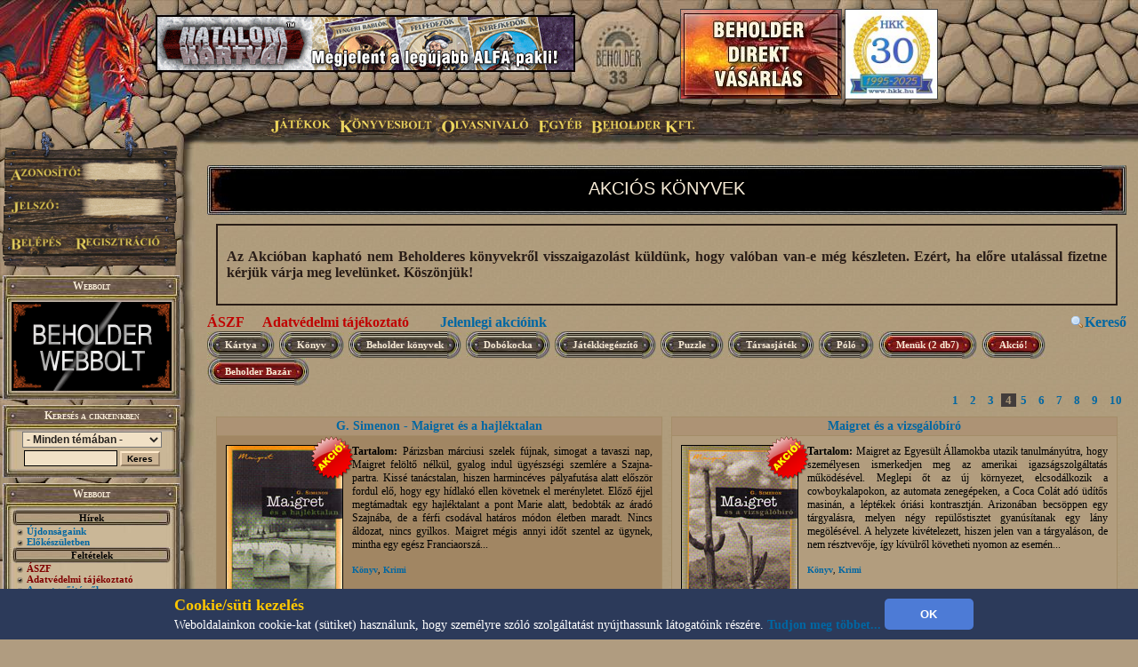

--- FILE ---
content_type: text/html; charset=UTF-8
request_url: https://www.beholder.hu/?m=bolt&in=webshop.php&kiado=&kiado=&akcios=1&page=4&page=3
body_size: 15162
content:
<HTML><HEAD><TITLE>Akciós könyvek - Beholder Webbolt</TITLE><meta property="og:url" content="http://beholder.hu/" /><meta property="og:title" content="Akciós könyvek - Beholder Webbolt" /><meta property="og:description" content="" /><meta property="og:image" content="http://beholder.hu/pic/hkk/hkk_.jpg" /><META NAME="Keywords" LANG="hu" CONTENT="könyv, szórakozás, kultúra, film, mozi, játék, számítógép, stratégia, gyűjtemény, kártya, hobbi, fantasy, sci-fi, akció, puzzle, póker, álomfogó, sárkány, pénz, fórum, galéria, képeslap, webbolt"><LINK REL=StyleSheet HREF="beholder.css?6" TYPE="text/css"><LINK REL=StyleSheet HREF="table.css" TYPE="text/css"><LINK REL=StyleSheet HREF="menu.css" TYPE="text/css"><LINK REL=StyleSheet HREF="ujmenu_style.css" TYPE="text/css"><LINK REL=StyleSheet HREF="sarkany.css" TYPE="text/css"><LINK REL="SHORTCUT ICON" HREF="favicon.ico"><SCRIPT language='JavaScript' SRC='javascript/jquery-1.9.1.min.js'></SCRIPT><SCRIPT language='JavaScript' SRC='javascript/jquery-ui-1.10.0.custom.min.js'></SCRIPT><SCRIPT language='JavaScript' SRC='javascript/jquery-cookie.js'></SCRIPT><SCRIPT language='JavaScript' SRC='beholder.js?1295804361'></SCRIPT><SCRIPT language='JavaScript' SRC='table.js?1295804361'></SCRIPT><SCRIPT language='JavaScript' SRC='javascript/beholder2.js?1295804361'></SCRIPT><SCRIPT language='JavaScript' SRC='javascript/hkk_statisztikak.js'></SCRIPT><SCRIPT language='JavaScript' SRC='javascript/ujmenu.js?1295804361'></SCRIPT><SCRIPT language='JavaScript' SRC='javascript/support.js?1295804361'></SCRIPT><link rel="stylesheet" href="javascript/ui-lightness/jquery-ui-1.10.0.custom.min.css"><link rel="stylesheet" href="javascript/ui-lightness/jquery-ui-sajat.css?1295804361"><script src="javascript/pdfobject.js?1295804361" type="text/javascript"></script><script src="javascript/pdfparams.js?1295804361" type="text/javascript"></script><MAP NAME='logomap'><AREA HREF='?s=1' ALT='Vissza a Főoldalra' onMouseOver="changeimage('logo','pic/main/logobeholderon33.jpg');" onMouseOut="changeimage('logo','pic/main/logobeholderoff33.jpg');" shape=poly coords="10,22,28,11,46,15,66,8,90,29,90,67,82,76,74,94,55,102,35,103,18,94,14,77,7,66,3,48"></MAP>
<!-- Google tag (gtag.js) -->
<script async src="https://www.googletagmanager.com/gtag/js?id=G-L15VBKD7TE"></script>
<script>
  window.dataLayer = window.dataLayer || [];
  function gtag(){dataLayer.push(arguments);}
  gtag("js", new Date());

  gtag("config", "G-L15VBKD7TE");
</script></HEAD><script>
$(document).ready(function(){
	if($("#cookie_banner").length && document.cookie.indexOf("accepted_cookie") == -1) {
		$("#cookie_banner").css({'display':'block'});
	}
});
function accept_cookie(){
	var d = new Date();
	d.setTime(d.getTime() + (3600*24*365*1000));
	document.cookie = "accepted_cookie=1;expires="+d.toUTCString();
	document.getElementById('cookie_banner').style.display = 'none';
}
</script>
<style>
	#cookie_banner{
		background: #2c3a5a none repeat scroll 0 0;
		bottom: 0;
		color: white;
		font-size: 13px;
		font-weight: 400;
		line-height: normal;
		max-height: 70px;
		padding: 5px;
		position: fixed;
		width: 100%;
		z-index: 9999;
		display:none;
	}
	#cookie_banner .cookie_header{
		color: #ffc700;
		font-size: 18px;
		font-weight: bold;
	}
	#cookie_banner .cookie_text{
		color: white;
	}
	#cookie_banner .cookie_button{
		background-color: #4d7bd6;
		border: 0 none;
		border-radius: 5px;
		color: white;
		font-weight: bold;
		height: 35px;
		margin: 0;
		width: 100px;
	}
</style>
<div id='cookie_banner'><center><table><tr><td class='cookie_header'>Cookie/süti kezelés</td><td rowspan='2'><button onclick='accept_cookie();' class='cookie_button'>OK</button></td></tr><tr><td class='cookie_text'>Weboldalainkon cookie-kat (sütiket) használunk, hogy személyre szóló szolgáltatást nyújthassunk látogatóink részére. <a href='http://beholder.hu/?cikk=22663'>Tudjon meg többet...</a></td></tr></table></center></div><BODY MARGINWIDTH=0 MARGINHEIGHT=0 TOPMARGIN=0 LEFTMARGIN=0><a href='https://webbolt.hkk.hu/webbolt_beholderDirektVasarlas' style='position:absolute;top:10px;left:765px;'><img src='pic/bannerkepek/bdv.jpg' style='border:1px solid #444;'/></a><a href='http://hkk.hu' style='position:absolute;top:10px;left:950px;'><img src='pic/hkk/banner/30eves-koszoru.jpg' style='height:100px;border:1px solid #444;'/></a><TABLE BORDER=0 WIDTH=100% CELLPADDING=0 CELLSPACING=0><TR><TD><table border=0 width=100% cellpadding=0 cellspacing=0><tr><td class=felsobal><img src=pic/main/blank.gif style="left:0px; top:0px; width:1px; height:1px;"></td><td class=felsologo><img id="logo" src=pic/main/logobeholderoff33.jpg border=0 USEMAP="#logomap"></td><td class=felsoism>&nbsp;</td></tr></table></td></tr><tr><td><div id=fomenu style="z-index:100">
	<ul id=hor>
		<li class=fmli id=jatekok>
			Játékok
			<ul class=vert id=jatekok_ul>
				<li class=amli id=jatekok-tulelokfoldje style='margin-top:1px;'><a href='?m=tf'>Túlélők Földje</a></li>
				<li class=amli id=jatekok-argumcity><a href='http://argumcity.beholder.hu'>Argum City</a></li>
				<li class=amli id=jatekok-osokvarosa><a href='?m=ov'>Ősök Városa</a></li>
				<li class=amli id=jatekok-vegzetur><a target="_blank" href='http://www.vegzetur.hu'>Végzetúr</a></li>
				<li class=amli id=jatekok-magiamesterei><a target="_blank" href='http://www.magiamesterei.hu'>A Mágia Mesterei</a></li>
				<li class=amli id=jatekok-kalandokfoldje><a href='http://www.kalandokfoldje.hu'>Kalandok Földje</a></li>
				<li class=amli id=jatekok-sarkanyolo><a href='?m=sarkany&in=sarkany.php'>Sárkányölő</a></li>
				<li class=amli id=jatekok-hatalomkartyai><a href='https://www.hkk.hu/hirek/hkk'>Hatalom Kártyái Kártyajáték</a></li>
				<li class=amli id=jatekok-alomfogo><a href='?m=alomfogo'>Álomfogó Kártyajáték</a></li>
				<li class=amli id=jatekok-kaoszgalaktika><a href='?m=kgk'>Káosz Galaktika Kártyajáték</a></li>
				<li class=amli id=jatekok-puzzle><a href='?m=puzzle&in=puzzle.php'>Puzzle</a></li>
			</ul>
		</li>
		<li class=fmli id=konyvesbolt>
			Könyvesbolt
			<ul class=vert id=konyvesbolt_ul>
				<li class=amli id=konyvesbolt-ujdonsagok><a href='https://webbolt.hkk.hu/webbolt'>Újdonságok</a></li>
				<li class=amli id=konyvesbolt-akciok></li>
				<li class=amli id=konyvesbolt-beholderkonyvek><a href='https://webbolt.hkk.hu/webbolt/beholder_konyvek'>Beholder könyvek</a></li>
				<li class=amli id=konyvesbolt-kartyak><a href='https://webbolt.hkk.hu/webbolt/kartyak'>Kártyák</a></li>
				<li class=amli id=konyvesbolt-magazinok><a href='https://webbolt.hkk.hu/cimkek/magazin'>Magazinok</a></li>
				<li class=amli id=konyvesbolt-jatekkiegeszitok><a href='https://webbolt.hkk.hu/webbolt/jatekkiegeszitok'>Játék-Kiegészítők</a></li>
				<li class=amli id=konyvesbolt-pcjatekok style='margin-bottom:5px;'></li>
			</ul>
		</li>
		<li class=fmli id=olvasnivalo>
			Olvasnivaló
			<ul class=vert id=olvasnivalo_ul>
				<li class=amli id=olvasnivalo-konyvreszletek><a href='?m=bolt&in=cikk.php&category=all&tipus=5'>Könyvrészletek</a></li>
				<li class=amli id=olvasnivalo-alanorikronika><a href='?m=ak'>Alanori Krónika</a></li>
				<li class=amli id=olvasnivalo-shadowrun><a href='?m=sr'>Shadowrun</a></li>
				<li class=amli id=olvasnivalo-battletech><a href='?m=bt'>Battletech</a></li>
				<li class=amli id=olvasnivalo-novellak><a href='?in=cikk.php&category=all&tipus=1'>Novellák</a></li>
				<li class=amli id=olvasnivalo-iroink><a href='?m=bolt&cikk=4467'>Íróink</a></li>
				<li class=amli id=olvasnivalo-sorozataink style='margin-bottom:5px;'><a href='?m=bolt&cikk=4468'>Sorozataink</a></li>
			</ul>
		</li>
		<li class=fmli id=egyeb>
			Egyéb
			<ul class=vert id=egyeb_ul>
				<li class=amli id=egyeb-forum><a href='?in=forum.php'>Fórum</a></li>
				<li class=amli id=egyeb-galeria><a href='?in=galeria.php'>Galéria</a></li>
				<li class=amli id=egyeb-letoltes><a href='?in=letoltes.php'>Letöltés</a></li>
				<li class=amli id=egyeb-beallitasok><a href='?in=beallitasok.php'>Beállítások</a></li>
				<li class=amli id=egyeb-szamlainformaciok style='margin-bottom:5px;'><a href='?in=szlainf.php'>Számlainformációk</a></li>
			</ul>
		</li>
		<li class=fmli id=beholder>
			Beholder Kft.
			<ul class=vert id=beholder_ul>
				<li class=amli id=beholder-acegrol><a href='?cikk=26'>A Cégről</a></li>
				<li class=amli id=beholder-elerhetosegeink><a href='?cikk=28'>Elérhetőségeink</a></li>
				<li class=amli id=beholder-partnereink><a href='?cikk=29'>Partnereink</a></li>
				<li class=amli id=beholder-honlapunkrol style='margin-bottom:5px;'><a href='?cikk=4477'>Honlapunkról</a></li>
			</ul>
		</li>
	</ul>
</div><script>MenuInit();</script><table border=0 width=100% cellpadding=0 cellspacing=0><tr><TD CLASS=bal><TABLE BORDER=0 WIDTH=100% HEIGHT=100% CELLPADDING=0 CELLSPACING=0><TR><TD CLASS=balfelso><IMG SRC='pic/main/blank.gif' WIDTH=220 HEIGHT=1><DIV STYLE="position:absolute; left:0; top:145; width:210; height:160; z-index:10;">
  <IMG SRC="pic/main/login.png">
  <form method=post>
  <input type=hidden name=login value=login>
  <input type=text width=100 class=user name=SZLA><br>
  <input type=password width=100 class=pass name=PSW>
  <input type=image src="pic/main/blank.gif" name=loginbutton id=loginu style="position:absolute; left:11px; top:120px; width:60px;  height:18px;" onmouseover="changeimage('loginu','pic/main/belepes-on.jpg')" onmouseout="changeimage('loginu','pic/main/blank.gif')">
  </form>
  <A HREF='?m=bolt&in=regisztracio.php'>
  <IMG SRC='pic/main/blank.gif' NAME=regbutton ID=loginp STYLE="position:absolute; left:85px; top:120px; width:98px;  height:18px;" ONMOUSEOVER="changeimage('loginp','pic/main/regisztracio-on.jpg')" ONMOUSEOUT="changeimage('loginp','pic/main/blank.gif')" BORDER=0>
  </A></td></tr><TR><TD CLASS=balkozep ALIGN=LEFT><TABLE BORDER=0 WIDTH=200 HEIGHT=100% CELLPADDING=0 CELLSPACING=0><TR><TD><SCRIPT>tableheadvastag3("Webbolt");</SCRIPT><a href='https://webbolt.hkk.hu'><img src='pic/bannerkepek/webbolt-banner-180x100.gif'></a><SCRIPT>tableendvekony2();</SCRIPT></TD></TR><FORM ACTION='?' METHOD=GET><INPUT TYPE=HIDDEN NAME=m VALUE='bolt'><INPUT TYPE=HIDDEN NAME=in VALUE='kereses.php'><TR><TD><SCRIPT>tableheadvastag2('Keresés a cikkeinkben');</SCRIPT><CENTER><SELECT NAME=k_kategoria><OPTION VALUE='0'>- Minden témában -</OPTION><OPTION VALUE='1'>Túlélők Földje</OPTION><OPTION VALUE='2'>Hatalom Kártyái</OPTION><OPTION VALUE='3'>Ősök Városa</OPTION><OPTION VALUE='4'>Könyv</OPTION><OPTION VALUE='5'>Earthdawn</OPTION><OPTION VALUE='6'>Kalandok Földje</OPTION><OPTION VALUE='8'>Alanori Krónika</OPTION><OPTION VALUE='9'>Káosz Galaktika Kártya</OPTION><OPTION VALUE='11'>Shadowrun</OPTION><OPTION VALUE='12'>Battletech</OPTION><OPTION VALUE='14'>Sárkányölő</OPTION><OPTION VALUE='15'>Sárkányölő</OPTION><OPTION VALUE='16'>Puzzle</OPTION><OPTION VALUE='17'>Álomfogó Kártyajáték</OPTION><OPTION VALUE='18'>Argum City</OPTION><OPTION VALUE='19'>Legendák Viadala</OPTION></SELECT><P STYLE='MARGIN-TOP: 3px; MARGIN-BOTTOM: 3px;'><INPUT TYPE=TEXT SIZE=13 NAME=k_szoveg VALUE="" CLASS=text2>
<INPUT TYPE=SUBMIT CLASS=button VALUE="Keres">
</CENTER><SCRIPT>tableendvekony2();</SCRIPT></TD></TR></FORM><TR><TD><SCRIPT>tableheadvastag2('Webbolt');</SCRIPT><SCRIPT>tablecim('Hírek')</SCRIPT><SCRIPT>li(9)</SCRIPT> <A HREF="?m=bolt">Újdonságaink</A><BR><SCRIPT>li(9)</SCRIPT> <A HREF="?m=bolt&in=katalogus.php&allapot=1">Előkészületben</A><BR><SCRIPT>tablecim('Feltételek')</SCRIPT><SCRIPT>li(9)</SCRIPT> <A HREF="?m=bolt&in=bwaszf.php"><span style='color:#800000'>ÁSZF</span></A><BR><SCRIPT>li(9)</SCRIPT> <A HREF="?m=bolt&in=bwadatvedelem.php"><span style='color:#800000'>Adatvédelmi tájékoztató</span></A><BR><SCRIPT>li(9)</SCRIPT> <A HREF="?m=bolt&cikk=240">A pontgyűjtésről</A><BR><SCRIPT>li(9)</SCRIPT> <A HREF="?m=bolt&cikk=241"><span style='color:#800000'>Akciók</span></A><BR><SCRIPT>tablecim('Termékeink')</SCRIPT><SCRIPT>li(9)</SCRIPT> <A HREF="?m=bolt&in=webshop.php&kiado=1&cimke=konyv">Beholder könyvek</A> <A HREF='?m=bolt&in=termek.php&kiado=1&allapot=2&termek_tipus=1'>(Lista)</A><BR><SCRIPT>li(9)</SCRIPT> <A HREF="?m=bolt&in=webshop.php&kiado=-1">Más kiadók könyvei</A> <A HREF='?m=bolt&in=termek.php&kiado=-1&allapot=2&termek_tipus=1'>(Lista)</A><BR><SCRIPT>li(9)</SCRIPT> <A HREF="?m=bolt&in=webshop.php&cimke=kartya">Kártyacsomagok</A> <A HREF='?m=bolt&in=termek.php&allapot=2&termek_tipus=3'>(Lista)</A><BR><SCRIPT>li(9)</SCRIPT> <A HREF="?m=bolt&in=webshop.php&cimke=magazin">Magazinok</A> <A HREF='?m=bolt&in=termek.php&allapot=2&termek_tipus=2'>(Lista)</A><BR><SCRIPT>li(9)</SCRIPT> <A HREF="?m=bolt&in=webshop.php&cimke=jatekkiegeszito">Játék-kiegészítők</A> <A HREF='?m=bolt&in=termek.php&allapot=2&termek_tipus=4'>(Lista)</A><BR><SCRIPT>li(9)</SCRIPT> <A HREF="?m=bolt&in=webshop.php&cimke=puzzle">Puzzle játékok</A> <A HREF='?m=bolt&in=termek.php&allapot=2&termek_tipus=6'>(Lista)</A><BR><SCRIPT>li(9)</SCRIPT> <A HREF="?m=bolt&in=webshop.php&cimke=pc_jatek">PC játékok</A> <A HREF='?m=bolt&in=termek.php&allapot=2&termek_tipus=7'>(Lista)</A><BR><SCRIPT>li(9)</SCRIPT> <A HREF="?m=bolt&in=webshop.php&cimke=tarsasjatek">Társasjátékok</A> <A HREF='?m=bolt&in=termek.php&allapot=2&termek_tipus=8'>(Lista)</A><BR><SCRIPT>li(9)</SCRIPT> <A HREF="?m=bolt&in=webshop.php&cimke=dobokocka">Dobókockák</A> <A HREF='?m=bolt&in=termek.php&allapot=2&termek_tipus=9'>(Lista)</A><BR><SCRIPT>li(9)</SCRIPT> <A HREF="?m=bolt&in=bolt_kereses.php">Keresés a termékek közt</A><BR><SCRIPT>tablecim('Egyéb információk')</SCRIPT><SCRIPT>li(9)</SCRIPT> <A HREF="http://www.beholder.hu/chat.php?m=bolt" TARGET=new1768937722>Chat, üzen&otilde;fal</A><BR><SCRIPT>li(9)</SCRIPT> <A HREF="?m=bolt&cikk=4467">&Iacute;róink</A><BR><SCRIPT>li(9)</SCRIPT> <A HREF="?m=bolt&cikk=4468">Sorozataink</A><BR><SCRIPT>li(9)</SCRIPT> <A HREF="?m=bolt&in=cikk.php&tipus=6">Ajánlók, kritikák, ismertetők</A><BR><SCRIPT>li(9)</SCRIPT> <A HREF="?m=bolt&in=cikk.php&category=all&tipus=5">Könyvrészletek</A><BR><SCRIPT>tablecim('Könyvborítók a galériában')</SCRIPT><SCRIPT>li(9)</SCRIPT> <A HREF="?m=bolt&in=galeria.php&spectipus=2&kategoria=4">Fantasy borítóképek</A><BR><SCRIPT>li(9)</SCRIPT> <A HREF="?m=bolt&in=galeria.php&spectipus=4&kategoria=4">Sci-fi borítóképek</A><BR><SCRIPT>tablecim('Rajongók')</SCRIPT><SCRIPT>li(9)</SCRIPT> <A HREF="?m=bolt&in=konyv_bestof.php">Könyv toplisták</A><BR><SCRIPT>li(9)</SCRIPT> <A HREF="?m=bolt&in=forum.php&category=8">Fórumok</A><BR><SCRIPT>li(9)</SCRIPT> <A HREF="?m=bolt&in=szavazas.php">Szavazások</A><BR><SCRIPT>tablecim('Vásárlás')</SCRIPT><SCRIPT>li(9)</SCRIPT> <A HREF="?m=bolt&in=kosar.php">Bevásárló kosár</A><BR><SCRIPT>tableendvekony2();</SCRIPT></TD></TR><TR><TD><SCRIPT>tableheadvastag3("Hírlevél");</SCRIPT><a href='?in=hirlevelkezeles.php' style='color:#9200db;text-decoration: underline;'>Feliratkozás Hírleveleinkre!</a><SCRIPT>tableendvekony2();</SCRIPT></TD></TR><TR><TD><a href='http://argumcity.beholder.hu'><SCRIPT>tableimgvekony2('pic/logo/argumcity-logo180px.jpg');</SCRIPT><SCRIPT>tableendvekony2();</SCRIPT></a></TD></TR><TR><TD><SCRIPT>tableheadvekony2();</SCRIPT><a href='?in=adatvedelem.php' style='color:#9200db;text-align:center;font-size:16px;'>Adatvédelmi Tájékoztató</a><SCRIPT>tableendvekony2();</SCRIPT></TD></TR><TR><TD><SCRIPT>tableheadvastag2("Ország Boltja helyezéseink");</SCRIPT>
  <div style="background: transparent; padding: 0; margin: 0 auto; text-align: center;">
  <img src="pic/bannerkepek/orszagboltja/orszagboltja2011.png" alt="Ország Boltja 2011 Népszerűségi díj Egyéb kategória II. helyezett" style="border-style:none;width:83px;height:83px;" />
  <img src="pic/bannerkepek/orszagboltja/orszagboltja2012.png" alt="Ország Boltja 2012 Népszerűségi díj Hobbi és kellék kategória III. helyezett" style="border-style:none;width:83px;height:83px;" />
  </div>
  <SCRIPT>tableendvekony2();</SCRIPT></TD></TR><TR><TD><SCRIPT>tableheadvastag2('Ingyen játék!');</SCRIPT>
<center>
<font color="#cc0000"><B>Most ingyen kezdhetsz el játszani a Túlélők Földjén!</B></font><BR>
<a href="?cikk=9226">Kattints ide a részletekért...</a>
</center>
<SCRIPT>tableendvekony2();</SCRIPT></TD></TR>
<tr><td><div class="fb_like" style="background:white;width:190px;margin-left:4px;margin-bottom:5px;"><iframe src="https://www.facebook.com/plugins/likebox.php?id=530879340313833&amp;width=190&amp;connections=4&amp;stream=false&amp;header=false&amp;" scrolling="no" frameborder="0" style="border:none; overflow:hidden; width:190px;height:130px;" allowTransparency="false"></iframe></div></TD></TR><TR><TD><SCRIPT>tableheadvastag2('Kártyaújdonságok');</SCRIPT><CENTER><A HREF='?m=bolt&in=termek.php&allapot=2&termek_tipus=3'>Nézz be kártyaboltunkba!</A></CENTER><SCRIPT>tableline2();</SCRIPT><TABLE WIDTH=100% BORDER=0 CELLPADDING=0 CELLSPACING=0 CLASS=tablebody2b><TR><TD><A HREF='?m=bolt&cikk=36444'>Karácsonyi menü III.</A></TD><TD ALIGN=RIGHT> december 12.</TD></TR><TR HEIGHT=1><TD COLSPAN=2 BGCOLOR=Black></TD></TR><TR><TD><A HREF='?m=bolt&cikk=36443'>Karácsonyi menü II.</A></TD><TD ALIGN=RIGHT> december 12.</TD></TR><TR HEIGHT=1><TD COLSPAN=2 BGCOLOR=Black></TD></TR><TR><TD><A HREF='?m=bolt&cikk=36442'>Karácsonyi menü I.</A></TD><TD ALIGN=RIGHT> december 12.</TD></TR><TR HEIGHT=1><TD COLSPAN=2 BGCOLOR=Black></TD></TR><TR><TD><A HREF='?m=bolt&cikk=36432'>Zén Legendái: Karácsony 2025</A></TD><TD ALIGN=RIGHT> december 10.</TD></TR><TR HEIGHT=1><TD COLSPAN=2 BGCOLOR=Black></TD></TR><TR><TD><A HREF='?m=bolt&cikk=36375'>Hatalom Kártyái – Álomháború</A></TD><TD ALIGN=RIGHT> november 29.</TD></TR></TABLE><SCRIPT>tableendvekony2();</SCRIPT></TD></TR><TR><TD><TABLE BORDER=0 WIDTH=200 CELLPADDING=0 CELLSPACING=0><TR><TD CLASS=tablefelsovastag2>A pillanat képe</TD></TR><TR><TD CLASS=tablebodyimg2><A HREF='?m=bolt&in=galeria.php&spectipus=4&kategoria=4&id=123'><IMG SRC='pic/galeria/0123i.jpg' BORDER=0></A><SCRIPT>tableline2();</SCRIPT><CENTER><B>Csíkos Vadász</B></CENTER><SCRIPT>tableline2();</SCRIPT><CENTER><table width='160px'><tr><td><A HREF='?m=bolt&in=kepeslap.php&id=123'><img src=pic/ikon_kepeslap.gif></a></td><td><A HREF='?m=bolt&in=kepeslap.php&id=123'><SPAN STYLE='FONT-SIZE:12px'>Küldd el képeslapként!</span></A></td></tr></table></CENTER><SCRIPT>tableline2();</SCRIPT><I>A Shadowrun egyik csúcsragadozója a Csíkos Vadász néven elhíresült alakváltó nő, valamint megtépázott áldozatai.</I><SCRIPT>tableline2();</SCRIPT><CENTER><A HREF='?m=bolt&in=galeria.php&spectipus=4'>Nézz szét a galériában!</A></CENTER><SCRIPT>tableendvekony2();</SCRIPT></TD></TR><TR><TD><SCRIPT>tableheadvastag2('Módosult cikkek');</SCRIPT><SCRIPT>li();</SCRIPT><A HREF='?m=bolt&cikk=4455'>Birodalom (könyvsorozat)</A><BR><SCRIPT>li();</SCRIPT><A HREF='?m=bolt&cikk=13222'>Könyvismertető - Raymond E. Feist: Az őrült isten dühe</A><BR><SCRIPT>li();</SCRIPT><A HREF='?m=bolt&cikk=7355'>Termékismertető -  Óriás dobókocka (20 oldalú)</A><BR><SCRIPT>li();</SCRIPT><A HREF='?m=bolt&cikk=21179'>Termékismertető -  7 db-os dobókocka készlet (Opaque)</A><BR><HR><A HREF='?m=bolt&cikk=4784'>A lista folytatása...</A><SCRIPT>tableendvekony2();</SCRIPT></TD></TR><TR><TD><SCRIPT>tableheadvastag2('Fórumok');</SCRIPT><SCRIPT>li(8);</SCRIPT><A HREF='?m=bolt&in=forum.php&action=topic&id=730'>Könyv adás - vétel</A> (625)<BR><SCRIPT>li(8);</SCRIPT><A HREF='?m=bolt&in=forum.php&action=topic&id=363'>Kaland-Játék-Kockázat</A> (157)<BR><SCRIPT>li(8);</SCRIPT><A HREF='?m=bolt&in=forum.php&action=topic&id=2392'>Hannibal</A> (4)<BR><SCRIPT>li(8);</SCRIPT><A HREF='?m=bolt&in=forum.php&action=topic&id=7043'>Megújult webbolt</A> (14)<BR><SCRIPT>li(8);</SCRIPT><A HREF='?m=bolt&in=forum.php&action=topic&id=6888'>Részvétnyilvánítás - Böszörményi Gyula</A> (2)<BR><SCRIPT>li(8);</SCRIPT><A HREF='?m=bolt&in=forum.php&action=topic&id=740'>Alanori Krónikát vennék</A> (61)<BR><HR><A HREF='?m=bolt&in=forum.php&category=8'>További témák...</A><SCRIPT>tableendvekony2();</SCRIPT></TD></TR><TR><TD><SCRIPT>tableheadvastag3("Hirdetések");</SCRIPT><SCRIPT>tableline3();</SCRIPT>

  <center><a href="http://www.doomlord.net" target=doomlord><img alt="Doomlord online game" title="Doomlord online game" src="pic/bannerkepek/doomlord_banner.gif"></a></center><SCRIPT>tableline3();</SCRIPT>
  <center><a href="http://www.magiamesterei.hu" target=magiamesterei><img alt="Mágia Mesterei Online Játék" title="Mágia Mesterei Online Játék" src="pic/bannerkepek/MM120x240.gif"></a></center><SCRIPT>tableline3();</SCRIPT>
  <a href="http://www.dungeon.hu" target=dungeon><img src="pic/bannerkepek/dungeon.jpg"></a><SCRIPT>tableline3();</SCRIPT>
  <a href="http://hkk.hu" target=hkk><img src="pic/hkk/hkk_.jpg" width="180" ></a>
  <SCRIPT>tableline3();</SCRIPT>
  <a href="http://www.pcguru.hu" target=blank><img src="pic/bannerkepek/pcguru.jpg"></a><SCRIPT>tableline3();</SCRIPT>
  <a href="http://www.kalandokfoldje.hu" target=blank><img src="pic/bannerkepek/kalandokfoldje.jpg"></a>
  <SCRIPT>tableendvekony2();</SCRIPT></TD></TR><TR><TD><SCRIPT>tableheadvastag2('Impresszum');</SCRIPT>
<center>
<b>Szerkesztőség:</b><br>
<A>honlap@beholder.hu</A><br>
<b>Készítők:</b><br>
Farkas Zsolt (Speedz)<br>
Szeitz Gábor (Talbot)<br>
Mazán Zsolt (Maci)<br>
<b>Webdesign:</b><br>
Szirják Csaba (Chaar-Lee)<br>
Szegedi Gergely (GerY5)<br>
<b>Ha hibát találsz a honlapon:</b><br>
<a href="?in=uzenetek.php&u_action=kuldes&kinek=hiba_a_honlapon">Írj nekünk!</A><br>
</center>
<SCRIPT>tableendvekony2();</SCRIPT></TD></TR>
<tr><td height=100%>&nbsp;</td></tr></TABLE></TD></TR></TABLE></TD><TD CLASS=body ><TABLE BORDER=0 WIDTH=100% CLASS=BODY2 ><TR><TD><div class=h1span_webbolt><h1 class="h1_webbolt">Akciós könyvek</h1></div><div class="ws_bazar_div"><p>Az Akcióban kapható nem Beholderes könyvekről visszaigazolást küldünk, hogy valóban van-e még készleten. Ezért, ha előre utalással fizetne kérjük várja meg levelünket. Köszönjük!</p></div><a style="float:left;color:#c00000; margin-right: 20px;" href="?m=bolt&in=bwaszf.php">ÁSZF</a><a style="float:left;color:#c00000; margin-right: 20px;" href="?m=bolt&in=bwadatvedelem.php">Adatvédelmi tájékoztató</a><a style="float:left;margin-left: 15px;" href="?m=bolt&cikk=241" >Jelenlegi akcióink</a><a id=ws_kereso_gomb href="#" onclick="$('#webshop_kereso').show();">Kereső</a><div style="clear:both;line-height:1px;height:1px;"></div><ul class=gombok><li ><a  href="?m=bolt&in=webshop.php&cimke=kartya">Kártya</a></li><li ><a  href="?m=bolt&in=webshop.php&cimke=konyv">Könyv</a></li><li ><a  href="?m=bolt&in=webshop.php&cimke=beholder_konyvek">Beholder könyvek</a></li><li ><a  href="?m=bolt&in=webshop.php&cimke=dobokocka">Dobókocka</a></li><li ><a  href="?m=bolt&in=webshop.php&cimke=jatekkiegeszito">Játékkiegészítő</a></li><li ><a  href="?m=bolt&in=webshop.php&cimke=puzzle">Puzzle</a></li><li ><a  href="?m=bolt&in=webshop.php&cimke=tarsasjatek">Társasjáték</a></li><li ><a  href="?m=bolt&in=webshop.php&cimke=polo">Póló</a></li><li class=akcioli><a  href="?m=bolt&in=webshop.php&cimke=menuk">Menük&nbsp;(2&nbsp;db7)</a></li><li class=akcioli><a  href="?m=bolt&in=webshop.php&akcios=1">Akció!</a></li><li class=akcioli><a  href="?m=bolt&in=webshop.php&cimke=beholder_bazar">Beholder Bazár</a></li></ul><div style="clear:both;height:5px;line-height:5px;"></div><div class="counters"><a href="?m=bolt&in=webshop.php&kiado=&kiado=&akcios=1&page=3&page=0"><span class="counter">1</span></a> <a href="?m=bolt&in=webshop.php&kiado=&kiado=&akcios=1&page=3&page=1"><span class="counter">2</span></a> <a href="?m=bolt&in=webshop.php&kiado=&kiado=&akcios=1&page=3&page=2"><span class="counter">3</span></a> <span class="counter_akt">4</span><a href="?m=bolt&in=webshop.php&kiado=&kiado=&akcios=1&page=3&page=4"><span class="counter">5</span></a> <a href="?m=bolt&in=webshop.php&kiado=&kiado=&akcios=1&page=3&page=5"><span class="counter">6</span></a> <a href="?m=bolt&in=webshop.php&kiado=&kiado=&akcios=1&page=3&page=6"><span class="counter">7</span></a> <a href="?m=bolt&in=webshop.php&kiado=&kiado=&akcios=1&page=3&page=7"><span class="counter">8</span></a> <a href="?m=bolt&in=webshop.php&kiado=&kiado=&akcios=1&page=3&page=8"><span class="counter">9</span></a> <a href="?m=bolt&in=webshop.php&kiado=&kiado=&akcios=1&page=3&page=9"><span class="counter">10</span></a> </div><div id=webshop_kereso>
<form class=webshop_keresoform action="?m=bolt&in=webshop.php" method=post>
<strong>Keresés az összes termékünkben:</strong> <input name=ws_keresoszo class=text2>
<select name=kereses_hol>
<option value=1>- Mindenben -</option>
<option value=2>Termék nevében</option>
<option value=3>Szerző nevében</option>
<option value=4>Sorozat címében</option>
</select> <input type=submit value="Keresés" class=gomb></form>
<br>
<form class=webshop_keresoform action="?m=bolt&in=webshop.php&kiado=&kiado=&akcios=1&page=3" method=post>
<strong>Megjelenítés:</strong> <select name=megjelenites onchange="submit()">
<option  value=datum>Megjelenés dátuma szerint</option>
<option  value=ddatum>Megjelenés dátuma szerint visszafelé</option>
<option  value=cim>Cím szerint növekvő</option>
<option  value=dcim>Cím szerint csökkenő</option>
<option  value=iro>Író neve szerint növekvő</option>
<option  value=diro>Író neve szerint csökkenő</option>
</select></form></div><table class="webshop" cellspacing=10 cellpadding=0 border=0><tr><td valign=top width=50% class="egykonyv" style="background:#A18663"><h4><a href="?m=bolt&cikk=15260">G. Simenon - Maigret és a hajléktalan</a></h4><div class=akcios><div class=akciostext><div class=akcios_termek></div></div></div><div class="kep"><a href="?m=bolt&cikk=15260"><img width=130 src="http://www.beholder.hu/pic/hirek/0015260i.jpg"></a></div><div class="szoveg"><strong>Tartalom:</strong> Párizsban márciusi szelek fújnak, simogat a tavaszi nap, Maigret felöltő nélkül, gyalog indul ügyészségi szemlére a Szajna-partra. Kissé tanácstalan, hiszen harmincéves pályafutása alatt először fordul elő, hogy egy hídlakó ellen követnek el merényletet. Előző éjjel megtámadtak egy hajléktalant a pont Marie alatt, bedobták az áradó Szajnába, de a férfi csodával határos módon életben maradt. Nincs áldozat, nincs gyilkos. Maigret mégis annyi időt szentel az ügynek, mintha egy egész Franciaorszá...<br><br><div class="tags"><a href="?m=bolt&in=webshop.php&cimke=konyv">Könyv</a>, <a href="?m=bolt&in=webshop.php&cimke=krimi">Krimi</a></div><div class="arak"><div style="float:left;">Bolti ár: <STRIKE>1500 Ft</STRIKE> | Webbolt ár: <strong>1100 Ft</strong></div><div style="float:right;text-align:right;">A terméket a <a href = "https://webbolt.hkk.hu/termek/maigret_es_a_hajlektalan/1685">megújult webboltunkon</a> tudod megvásárolni</div><div style="clear:both"></div></div><div style="clear:both"></div></div></td><td valign=top width=50% class="egykonyv" style="background:#B29D7E"><h4><a href="?m=bolt&cikk=15261">Maigret és a vizsgálóbíró</a></h4><div class=akcios><div class=akciostext><div class=akcios_termek></div></div></div><div class="kep"><a href="?m=bolt&cikk=15261"><img width=130 src="http://www.beholder.hu/pic/hirek/0015261i.jpg"></a></div><div class="szoveg"><strong>Tartalom:</strong> Maigret az Egyesült Államokba utazik tanulmányútra, hogy személyesen ismerkedjen meg az amerikai igazságszolgáltatás működésével. Meglepi őt az új környezet, elcsodálkozik a cowboykalapokon, az automata zenegépeken, a Coca Colát adó üdítős masinán, a léptékek óriási kontrasztján. Arizonában becsöppen egy tárgyalásra, melyen négy repülőstisztet gyanúsítanak egy lány megölésével. A helyzete kivételezett, hiszen jelen van a tárgyaláson, de nem résztvevője, így kívülről követheti nyomon az esemén...<br><br><div class="tags"><a href="?m=bolt&in=webshop.php&cimke=konyv">Könyv</a>, <a href="?m=bolt&in=webshop.php&cimke=krimi">Krimi</a></div><div class="arak"><div style="float:left;">Bolti ár: <STRIKE>1500 Ft</STRIKE> | Webbolt ár: <strong>1100 Ft</strong></div><div style="float:right;text-align:right;">A terméket a <a href = "https://webbolt.hkk.hu/termek/maigret_es_a_vizsgalobiro/1686">megújult webboltunkon</a> tudod megvásárolni</div><div style="clear:both"></div></div><div style="clear:both"></div></div></td></tr><tr><td valign=top width=50% class="egykonyv" style="background:#B29D7E"><h4><a href="?m=bolt&cikk=15262">G. Simenon - Maigret védekezik</a></h4><div class=akcios><div class=akciostext><div class=akcios_termek></div></div></div><div class="kep"><a href="?m=bolt&cikk=15262"><img width=130 src="http://www.beholder.hu/pic/hirek/0015262i.jpg"></a></div><div class="szoveg"><strong>Tartalom:</strong> Maigret ezúttal a szokottnál is kínosabb helyzetbe kerül, gyilkossággal vádolják, ráadásul megakadályozzák, hogy összeszedje a védelméhez szükséges bizonyítékokat...<br><br><div class="tags"><a href="?m=bolt&in=webshop.php&cimke=konyv">Könyv</a>, <a href="?m=bolt&in=webshop.php&cimke=krimi">Krimi</a></div><div class="arak"><div style="float:left;">Bolti ár: <STRIKE>1500 Ft</STRIKE> | Webbolt ár: <strong>1100 Ft</strong></div><div style="float:right;text-align:right;">A terméket a <a href = "https://webbolt.hkk.hu/termek/maigret_vedekezik/1687">megújult webboltunkon</a> tudod megvásárolni</div><div style="clear:both"></div></div><div style="clear:both"></div></div></td><td valign=top width=50% class="egykonyv" style="background:#A18663"><h4><a href="?m=bolt&cikk=15267">Tami Hoag - Megszállottság</a></h4><div class=akcios><div class=akciostext><div class=akcios_termek></div></div></div><div class="kep"><a href="?m=bolt&cikk=15267"><img width=130 src="http://www.beholder.hu/pic/hirek/0015267i.jpg"></a></div><div class="szoveg"><strong>Tartalom:</strong> Tami Hoag legújabb regénye is egy olyan thriller, amely ékes bizonyítékul szolgál arra, hogy miért tartják a szerzőt a mai modern, feszültséggel teli regények mesterének.
Pamela Bichon gyilkosa szabadon járkál; az ellene felhozott vádakat ejtették azon az alapon, hogy a vád formai hibát vétett. De Annie Broussard - aki megtalálta Pamela holttestét, és aki fölé a kegyetlenül meggyilkolt asszony árnya vetül - úgy érzi, hogy nem lehet lezárni az ügyet. Azonban ha továbbra is nyomozni akar, az e...<br><br><div class="tags"><a href="?m=bolt&in=webshop.php&cimke=konyv">Könyv</a>, <a href="?m=bolt&in=webshop.php&cimke=krimi">Krimi</a></div><div class="arak"><div style="float:left;">Bolti ár: <STRIKE>2499 Ft</STRIKE> | Webbolt ár: <strong>1800 Ft</strong></div><div style="float:right;text-align:right;">A terméket a <a href = "https://webbolt.hkk.hu/termek/megszallottsag/1692">megújult webboltunkon</a> tudod megvásárolni</div><div style="clear:both"></div></div><div style="clear:both"></div></div></td></tr><tr><td valign=top width=50% class="egykonyv" style="background:#A18663"><h4><a href="?m=bolt&cikk=15268">Sandra Brown - Megtaláltalak</a></h4><div class=akcios><div class=akciostext><div class=akcios_termek></div></div></div><div class="kep"><a href="?m=bolt&cikk=15268"><img width=130 src="http://www.beholder.hu/pic/hirek/0015268i.jpg"></a></div><div class="szoveg"><strong>Tartalom:</strong> Elise Laird a férje csecsebecséje, büszkélkedésének tárgya, házastársánál tíz évvel fiatalabb, dekoratív nő, aki a pletyka szerint csak a pénzéért ment feleségül a fényes pályát befutott kerületi bíróhoz. Amikor az asszony egy késő éjszakai órán saját házukban halálosan megsebesít egy betörőt, a kiküldött nyomozók pontosan tudják, hogy kínosan ügyelniük kell a diszkrécióra. Ám az önvédelemről szóló történet felettébb gyanús számukra, ezért elhatározzák, hogy bármi legyen is az ára, kiderítik ...<br><br><div class="tags"><a href="?m=bolt&in=webshop.php&cimke=konyv">Könyv</a>, <a href="?m=bolt&in=webshop.php&cimke=krimi">Krimi</a></div><div class="arak"><div style="float:left;">Bolti ár: <STRIKE>1099 Ft</STRIKE> | Webbolt ár: <strong>1000 Ft</strong></div><div style="float:right;text-align:right;">A terméket a <a href = "https://webbolt.hkk.hu/termek/megtalaltalak/1693">megújult webboltunkon</a> tudod megvásárolni</div><div style="clear:both"></div></div><div style="clear:both"></div></div></td><td valign=top width=50% class="egykonyv" style="background:#B29D7E"><h4><a href="?m=bolt&cikk=15269">George Jonas - Megtorlás</a></h4><div class=akcios><div class=akciostext><div class=akcios_termek></div></div></div><div class="kep"><a href="?m=bolt&cikk=15269"><img width=130 src="http://www.beholder.hu/pic/hirek/0015269i.jpg"></a></div><div class="szoveg"><strong>Tartalom:</strong> 1972-ben, a müncheni olimpián arab terroristák lemészároltak tizenegy izraeli sportembert. A terror sújtotta évtizedben, amikor ártatlanok százai estek áldozatul válogatás nélkül taroló géppisztolysorozatoknak, ez volt az utolsó csepp a pohárban: Izrael úgy döntött, hogy változtat a terrorizmus elleni harc módszerein. Avner, a frissen leszerelt katona, önmaga számára is váratlanul, titkos ügynökként, egy akciócsoport parancsnokaként találja magát: négy társával együtt meg kell semmisíteniük a...<br><br><div class="tags"><a href="?m=bolt&in=webshop.php&cimke=konyv">Könyv</a>, <a href="?m=bolt&in=webshop.php&cimke=krimi">Krimi</a></div><div class="arak"><div style="float:left;">Bolti ár: <STRIKE>2499 Ft</STRIKE> | Webbolt ár: <strong>1800 Ft</strong></div><div style="float:right;text-align:right;">A terméket a <a href = "https://webbolt.hkk.hu/termek/megtorlas/1694">megújult webboltunkon</a> tudod megvásárolni</div><div style="clear:both"></div></div><div style="clear:both"></div></div></td></tr><tr><td valign=top width=50% class="egykonyv" style="background:#B29D7E"><h4><a href="?m=bolt&cikk=15270">Molnár Anikó - Mellbedobás</a></h4><div class=akcios><div class=akciostext><div class=akcios_termek></div></div></div><div class="kep"><a href="?m=bolt&cikk=15270"><img width=130 src="http://www.beholder.hu/pic/hirek/0015270i.jpg"></a></div><div class="szoveg"><strong>Tartalom:</strong> "Bulvármaca lettem. Hogy mivel érdemeltem ki ezt a titulust? Nyilván a magánéletemmel. Aktfotózásaim, állítólagos botrányos múltam, szilikon mellem, szőke hajam, kesze-kusza pasiügyeim megosztották a közvéleményt. Kaptam hideget-meleget. A magyar médiától, az utca emberétől, a környezetemtől. Valós és valótlan pletykák, szövevényes kalandok színesítették a bulvármagazinok címlapjait."<br><br><div class="tags"><a href="?m=bolt&in=webshop.php&cimke=konyv">Könyv</a>, <a href="?m=bolt&in=webshop.php&cimke=egyeb">Egyéb</a></div><div class="arak"><div style="float:left;">Bolti ár: <STRIKE>2150 Ft</STRIKE> | Webbolt ár: <strong>1700 Ft</strong></div><div style="float:right;text-align:right;">A terméket a <a href = "https://webbolt.hkk.hu/termek/mellbedobas/1695">megújult webboltunkon</a> tudod megvásárolni</div><div style="clear:both"></div></div><div style="clear:both"></div></div></td><td valign=top width=50% class="egykonyv" style="background:#A18663"><h4><a href="?m=bolt&cikk=15271">Denise Ryan - Merénylet</a></h4><div class=akcios><div class=akciostext><div class=akcios_termek></div></div></div><div class="kep"><a href="?m=bolt&cikk=15271"><img width=130 src="http://www.beholder.hu/pic/hirek/0015271i.jpg"></a></div><div class="szoveg"><strong>Tartalom:</strong> Ön mit tenne, ha rájönne, köztiszteletben álló közeli hozzátartozója pedofil? Tenne ellene? Még akkor is, ha ez az életébe kerülhet? Többek között ezt is végiggondolhatjuk ennek az izgalmakban bővelkedő, lendületes, pikáns témát tárgyaló regénynek az olvasása közben. Denise Ryan a pörgő események, a liverpooli környezet, a tárgyalótermek világának bemutatásán túl bevezeti olvasóját a főhős gondolataiba, lelki vívódásaiba is, akinek nem csak apósával, férjével, és nő létére sikeres bűnügyi jog...<br><br><div class="tags"><a href="?m=bolt&in=webshop.php&cimke=konyv">Könyv</a>, <a href="?m=bolt&in=webshop.php&cimke=krimi">Krimi</a></div><div class="arak"><div style="float:left;">Bolti ár: <STRIKE>1999 Ft</STRIKE> | Webbolt ár: <strong>1500 Ft</strong></div><div style="float:right;text-align:right;">A terméket a <a href = "https://webbolt.hkk.hu/termek/merenylet/1696">megújult webboltunkon</a> tudod megvásárolni</div><div style="clear:both"></div></div><div style="clear:both"></div></div></td></tr><tr><td valign=top width=50% class="egykonyv" style="background:#A18663"><h4><a href="?m=bolt&cikk=15274">Tom Whittaker - Mindig magasabbra</a></h4><div class=akcios><div class=akciostext><div class=akcios_termek></div></div></div><div class="kep"><a href="?m=bolt&cikk=15274"><img width=130 src="http://www.beholder.hu/pic/hirek/0015274i.jpg"></a></div><div class="szoveg"><strong>Tartalom:</strong> Tom Whittaker, a világ egyik leghíresebb extrém sportolója 1948-ban született az angliai Yorkban. Autóbaleset következtében 31 évesen térd alatt amputálni kellett a jobb lábát, ám ez nem akadályozta abban, hogy emberfeletti energiával folytassa a sportolást meghódítsa a világ legmagasabb és legveszedelmesebb csúcsait, köztük a Mount Everestet, s emellett elszántan küzdjön a mozgáskorlátozottak életének teljesebbé tételéért. Az Egyesült Államokban, ahol nemzeti hősként tisztelik, doktori fokoz...<br><br><div class="tags"><a href="?m=bolt&in=webshop.php&cimke=konyv">Könyv</a>, <a href="?m=bolt&in=webshop.php&cimke=termeszet">Természet</a></div><div class="arak"><div style="float:left;">Bolti ár: <STRIKE>2278 Ft</STRIKE> | Webbolt ár: <strong>1800 Ft</strong></div><div style="float:right;text-align:right;">A terméket a <a href = "https://webbolt.hkk.hu/termek/mindig_magasabbra/1699">megújult webboltunkon</a> tudod megvásárolni</div><div style="clear:both"></div></div><div style="clear:both"></div></div></td><td valign=top width=50% class="egykonyv" style="background:#B29D7E"><h4><a href="?m=bolt&cikk=15275">John és Anne Spencer - Misztikus és szent helyek</a></h4><div class=akcios><div class=akciostext><div class=akcios_termek></div></div></div><div class="kep"><a href="?m=bolt&cikk=15275"><img width=130 src="http://www.beholder.hu/pic/hirek/0015275i.jpg"></a></div><div class="szoveg"><strong>Tartalom:</strong> A Misztikus és szent helyek az assisi, a cologne-i és a vatikánvárosi nagy katedrálisoktól a távol-keleti templomokig és kolostorokig feltárja a szent helyekhez kötődő mítoszokat és legendákat, és sok esetben megvizsgálja az állítólag a modern korban az egyes helyszíneken bekövetkezett csodákat is. Nélkülözhetetlen olvasmány mindazok számára, akiket érdekelnek a vallásos hit gyökerei a világ minden táján.<br><br><div class="tags"><a href="?m=bolt&in=webshop.php&cimke=konyv">Könyv</a>, <a href="?m=bolt&in=webshop.php&cimke=ismeretterjeszto">Ismeretterjesztő</a></div><div class="arak"><div style="float:left;">Bolti ár: <STRIKE>1999 Ft</STRIKE> | Webbolt ár: <strong>1500 Ft</strong></div><div style="float:right;text-align:right;">A terméket a <a href = "https://webbolt.hkk.hu/termek/misztikus_es_szent_helyek/1700">megújult webboltunkon</a> tudod megvásárolni</div><div style="clear:both"></div></div><div style="clear:both"></div></div></td></tr><tr><td valign=top width=50% class="egykonyv" style="background:#B29D7E"><h4><a href="?m=bolt&cikk=15276">Mit süssek?</a></h4><div class=akcios><div class=akciostext><div class=akcios_termek></div></div></div><div class="kep"><a href="?m=bolt&cikk=15276"><img width=130 src="http://www.beholder.hu/pic/hirek/0015276i.jpg"></a></div><div class="szoveg"><div class="tags"><a href="?m=bolt&in=webshop.php&cimke=konyv">Könyv</a>, <a href="?m=bolt&in=webshop.php&cimke=szakacskonyv">Szakácskönyv</a></div><div class="arak"><div style="float:left;">Bolti ár: <STRIKE>6990 Ft</STRIKE> | Webbolt ár: <strong>4800 Ft</strong></div><div style="float:right;text-align:right;">A terméket a <a href = "https://webbolt.hkk.hu/termek/mit_sussek/1701">megújult webboltunkon</a> tudod megvásárolni</div><div style="clear:both"></div></div><div style="clear:both"></div></div></td><td valign=top width=50% class="egykonyv" style="background:#A18663"><h4><a href="?m=bolt&cikk=15277">Mi tudsz az Európai Unióról?</a></h4><div class=akcios><div class=akciostext><div class=akcios_termek></div></div></div><div class="kep"><a href="?m=bolt&cikk=15277"><img width=130 src="http://www.beholder.hu/pic/hirek/0015277i.jpg"></a></div><div class="szoveg"><strong>Tartalom:</strong> Ez a könyv nagyon különleges: egészen pontosan egy tematikus atlasz, amely az Európai Unióval foglalkozik. Az EU huszonöt olyan független állam közössége, amelyeket a közös célok, értékek és szabályok egyesítenek. Az ebben az atlaszban található térképek éppen ezért csak ezt a huszonöt országot, illetve néha az egész európai kontinenst mutatják. Minden térképnek megvan a saját témája - pl. a természet és a városok, az emberek, a természet "egészségi állapota" vagy a közös célok és problémák, ...<br><br><div class="tags"><a href="?m=bolt&in=webshop.php&cimke=konyv">Könyv</a>, <a href="?m=bolt&in=webshop.php&cimke=ismeretterjeszto">Ismeretterjesztő</a></div><div class="arak"><div style="float:left;">Bolti ár: <STRIKE>2700 Ft</STRIKE> | Webbolt ár: <strong>2100 Ft</strong></div><div style="float:right;text-align:right;">A terméket a <a href = "https://webbolt.hkk.hu/termek/mi_tudsz_az_europai_uniorol/1702">megújult webboltunkon</a> tudod megvásárolni</div><div style="clear:both"></div></div><div style="clear:both"></div></div></td></tr><tr><td valign=top width=50% class="egykonyv" style="background:#A18663"><h4><a href="?m=bolt&cikk=15278">Wilbur Smith - Monszum</a></h4><div class=akcios><div class=akciostext><div class=akcios_termek></div></div></div><div class="kep"><a href="?m=bolt&cikk=15278"><img width=130 src="http://www.beholder.hu/pic/hirek/0015278i.jpg"></a></div><div class="szoveg"><strong>Tartalom:</strong> A Ragadozó madarak folytatása. A XVIII. század elején járunk, a felfedezett világ legtávolabbi pontján. Az erős és hatalmas Kelet-India Társaság katasztrofális károkat szenved a kalózok támadásaitól. Sir Henry Courtney kapitány négy év szolgálat kihagyása után, élete legveszélyesebb útjára készülődik. - DICSŐSÉG vagy HALÁL - ezt a választást rejti magában küldetése. Halnak négy fia sorsára is gondolnia kell. A fiúk nagyon különböznek egymástól, de mindegyik nagyon fontos szerepet játszik a Co...<br><br><div class="tags"><a href="?m=bolt&in=webshop.php&cimke=konyv">Könyv</a>, <a href="?m=bolt&in=webshop.php&cimke=kalandregeny">Kalandregény</a></div><div class="arak"><div style="float:left;">Bolti ár: <STRIKE>2198 Ft</STRIKE> | Webbolt ár: <strong>1700 Ft</strong></div><div style="float:right;text-align:right;">A terméket a <a href = "https://webbolt.hkk.hu/termek/monszum/1703">megújult webboltunkon</a> tudod megvásárolni</div><div style="clear:both"></div></div><div style="clear:both"></div></div></td><td valign=top width=50% class="egykonyv" style="background:#B29D7E"><h4><a href="?m=bolt&cikk=15279">Dr. David Haslam - Na, mégegy falatot!</a></h4><div class=akcios><div class=akciostext><div class=akcios_termek></div></div></div><div class="kep"><a href="?m=bolt&cikk=15279"><img width=130 src="http://www.beholder.hu/pic/hirek/0015279i.jpg"></a></div><div class="szoveg"><strong>Tartalom:</strong> A szerző gyakorló orvosként s gyakorló szülőként számtalanszor szembesült a kisgyermek étkezési problémáival. Könyve segíti az aggódó szülőket, hogy gyermekük ilyen problémáit reálisan ítéljék meg, és csupán a valódi gondokkal törődjenek.<br><br><div class="tags"><a href="?m=bolt&in=webshop.php&cimke=konyv">Könyv</a>, <a href="?m=bolt&in=webshop.php&cimke=ismeretterjeszto">Ismeretterjesztő</a></div><div class="arak"><div style="float:left;">Bolti ár: <STRIKE>1500 Ft</STRIKE> | Webbolt ár: <strong>1100 Ft</strong></div><div style="float:right;text-align:right;">A terméket a <a href = "https://webbolt.hkk.hu/termek/na_megegy_falatot/1704">megújult webboltunkon</a> tudod megvásárolni</div><div style="clear:both"></div></div><div style="clear:both"></div></div></td></tr><tr><td valign=top width=50% class="egykonyv" style="background:#B29D7E"><h4><a href="?m=bolt&cikk=15281">Menyhért Mészáros László - Nejlon sztárok Magyarországról</a></h4><div class=akcios><div class=akciostext><div class=akcios_termek></div></div></div><div class="kep"><a href="?m=bolt&cikk=15281"><img width=130 src="http://www.beholder.hu/pic/hirek/0015281i.jpg"></a></div><div class="szoveg"><strong>Tartalom:</strong> Unom a főműsoridőt bitorló, médiasztárságra ácsingozó pláza ribiket, a magukat erőszakosan önreklámozó,nyafogó buzernyákokat,a silányan riporterkedő mirelit (félkész) színészeket. Ők napjaink selejtes sikeremberei.Jelenlétük káros, mert sokaknak az érvényesülés mércéjévé válnak ,váltak.Elérkezett a kultúr féregtelenítés ideje.Ízelítőnek fejezetcímek: Soma - Gyöngyi baba, a lompos önimádó,Kiszeli Tünde - a bugyis képernyőrém,Koós - karrier vedelés,Nyertes Zsuzsa- a nagyon-nagyon pici kaliber,L...<br><br><div class="tags"><a href="?m=bolt&in=webshop.php&cimke=konyv">Könyv</a>, <a href="?m=bolt&in=webshop.php&cimke=egyeb">Egyéb</a></div><div class="arak"><div style="float:left;">Bolti ár: <STRIKE>1490 Ft</STRIKE> | Webbolt ár: <strong>1100 Ft</strong></div><div style="float:right;text-align:right;">A terméket a <a href = "https://webbolt.hkk.hu/termek/nejlon_sztarok_magyarorszagrol/1706">megújult webboltunkon</a> tudod megvásárolni</div><div style="clear:both"></div></div><div style="clear:both"></div></div></td><td valign=top width=50% class="egykonyv" style="background:#A18663"><h4><a href="?m=bolt&cikk=15283">Nyelvtanulók társasjátéka</a></h4><div class=akcios><div class=akciostext><div class=akcios_termek></div></div></div><div class="kep"><a href="?m=bolt&cikk=15283"><img width=130 src="http://www.beholder.hu/pic/hirek/0015283i.jpg"></a></div><div class="szoveg"><strong>Tartalom:</strong> A Nyelvtanulók stratégiával ötvözött társasjáték, mely a nyelvtudást, azon belül is a szókincset, szövegértési készséget fejleszti, valamint segít a nyelvtan elmélyítésében is. A nyelvvizsgára, nyelvi érettségire való felkészülés folyamata nem egyszerű - de máris könnyebb, ha egy izgalmas játék keretében lehet megtenni.
A doboz tartalma: 1 játéktábla, 57 tartományfoglaló korong, 12 várkorong, 1 fordulójelző korong, 2X60 feleletválasztós kérdéskártya 1440 kérdéssel, 16 feleletválasztós válasz...<br><br><div class="tags"><a href="?m=bolt&in=webshop.php&cimke=konyv">Könyv</a>, <a href="?m=bolt&in=webshop.php&cimke=egyeb">Egyéb</a></div><div class="arak"><div style="float:left;">Bolti ár: <STRIKE>7000 Ft</STRIKE> | Webbolt ár: <strong>4900 Ft</strong></div><div style="float:right;text-align:right;">A terméket a <a href = "https://webbolt.hkk.hu/termek/nyelvtanulok_tarsasjateka/1708">megújult webboltunkon</a> tudod megvásárolni</div><div style="clear:both"></div></div><div style="clear:both"></div></div></td></tr><tr><td valign=top width=50% class="egykonyv" style="background:#A18663"><h4><a href="?m=bolt&cikk=15284">Nyócker képregény</a></h4><div class=akcios><div class=akciostext><div class=akcios_termek></div></div></div><div class="kep"><a href="?m=bolt&cikk=15284"><img width=130 src="http://www.beholder.hu/pic/hirek/0015284i.jpg"></a></div><div class="szoveg"><strong>Tartalom:</strong> Valahol réges-rég, egy messzi-messzi városrészben...vagy mondjuk itt, a belváros dzsungelében, a mindenhol megtalálható gettók egyikében, tegnapelőtt, vagy ma, vagy tökmindegy...Szóval. A zsákmányoló hordák territóriumának közepén, úgy nagyjából a Bérkocsis és a Nagy Fuvaros közt, középáras királylányok titokzatos rejtekhelyén járunk... Derűsen sikító autódudák, csiripelő galambok, szélfútta káromkodás, kellemes, megszokott sziréna muzsikál, általános gazdasági káosz, és tavasz, tavasz...Visz...<br><br><div class="tags"><a href="?m=bolt&in=webshop.php&cimke=konyv">Könyv</a>, <a href="?m=bolt&in=webshop.php&cimke=egyeb">Egyéb</a></div><div class="arak"><div style="float:left;">Bolti ár: <STRIKE>2980 Ft</STRIKE> | Webbolt ár: <strong>2000 Ft</strong></div><div style="float:right;text-align:right;">A terméket a <a href = "https://webbolt.hkk.hu/termek/nyocker_kepregeny/1709">megújult webboltunkon</a> tudod megvásárolni</div><div style="clear:both"></div></div><div style="clear:both"></div></div></td><td valign=top width=50% class="egykonyv" style="background:#B29D7E"><h4><a href="?m=bolt&cikk=15285">Susanna Kubelka - Ofélia úszni tanul</a></h4><div class=akcios><div class=akciostext><div class=akcios_termek></div></div></div><div class="kep"><a href="?m=bolt&cikk=15285"><img width=130 src="http://www.beholder.hu/pic/hirek/0015285i.jpg"></a></div><div class="szoveg"><strong>Tartalom:</strong> Ofélia nem tud úszni, mégis azonnal vízbe veti magát, amikor Hamlet, az a nyomorult nem akarja elvenni. Ezt írja Shakespeare, és minden logika nélkül vízbe fojtja névrokonomat, holott az a valóságban egy rövid kacajjal sarkon fordulna és felfalna egy csinos katonatisztecskét. Ezt mondom én, és dédanyám úgyszintén, aki ezernégyszáznegyvennégyszer játszotta Ofélia szerepét. Az ember ugyanis, ha nő, nem megy rögtön a víznek.
"Túl a negyvenen csak az igazi" - mondja a kanadai Ophelia, és elindul...<br><br><div class="tags"><a href="?m=bolt&in=webshop.php&cimke=konyv">Könyv</a>, <a href="?m=bolt&in=webshop.php&cimke=romantika">Romantika</a></div><div class="arak"><div style="float:left;">Bolti ár: <STRIKE>1990 Ft</STRIKE> | Webbolt ár: <strong>1500 Ft</strong></div><div style="float:right;text-align:right;">A terméket a <a href = "https://webbolt.hkk.hu/termek/ofelia_uszni_tanul/1710">megújult webboltunkon</a> tudod megvásárolni</div><div style="clear:both"></div></div><div style="clear:both"></div></div></td></tr><tr><td valign=top width=50% class="egykonyv" style="background:#B29D7E"><h4><a href="?m=bolt&cikk=15286">Olasz ételek</a></h4><div class=akcios><div class=akciostext><div class=akcios_termek></div></div></div><div class="kep"><a href="?m=bolt&cikk=15286"><img width=130 src="http://www.beholder.hu/pic/hirek/0015286i.jpg"></a></div><div class="szoveg"><div class="tags"><a href="?m=bolt&in=webshop.php&cimke=konyv">Könyv</a>, <a href="?m=bolt&in=webshop.php&cimke=szakacskonyv">Szakácskönyv</a></div><div class="arak"><div style="float:left;">Bolti ár: <STRIKE>950 Ft</STRIKE> | Webbolt ár: <strong>900 Ft</strong></div><div style="float:right;text-align:right;">A terméket a <a href = "https://webbolt.hkk.hu/termek/olasz_etelek/1711">megújult webboltunkon</a> tudod megvásárolni</div><div style="clear:both"></div></div><div style="clear:both"></div></div></td><td valign=top width=50% class="egykonyv" style="background:#A18663"><h4><a href="?m=bolt&cikk=15288">Pálffyction</a></h4><div class=akcios><div class=akciostext><div class=akcios_termek></div></div></div><div class="kep"><a href="?m=bolt&cikk=15288"><img width=130 src="http://www.beholder.hu/pic/hirek/0015288i.jpg"></a></div><div class="szoveg"><strong>Tartalom:</strong> "A Pálffyction szójáték, az én fikcióm - amúgy angolosan -, és egyben utalás a kultfilmre, amelyben közismert képekből áll össze egy mesevilág. Az én fiktív világom képeit a tv és a média alakította ki, idővel saját életem mellékszereplőjévé váltam. Az újságokból már nem ismertem magamra, nem tudtam a tükörbe nézni. Ezért írtam ezt a könyvet, amely nekem is oszt szerepet. Nem a "sztár"-nak kikiáltotta tévést játszom benne, hanem önmagamat igyekszem adni. Nem a bulvárlapok sikeres, magabiztos ...<br><br><div class="tags"><a href="?m=bolt&in=webshop.php&cimke=konyv">Könyv</a>, <a href="?m=bolt&in=webshop.php&cimke=egyeb">Egyéb</a></div><div class="arak"><div style="float:left;">Bolti ár: <STRIKE>2490 Ft</STRIKE> | Webbolt ár: <strong>1800 Ft</strong></div><div style="float:right;text-align:right;">A terméket a <a href = "https://webbolt.hkk.hu/termek/palffyction/1713">megújult webboltunkon</a> tudod megvásárolni</div><div style="clear:both"></div></div><div style="clear:both"></div></div></td></tr></table><SCRIPT>$(".kosar_db_input").keydown(function(event) {
	// Allow: backspace, delete, tab, escape, and enter
	// Allow: Ctrl+A
	// Allow: home, end, left, right
	if ( event.keyCode == 46 || event.keyCode == 8 || event.keyCode == 9 || event.keyCode == 27 || event.keyCode == 13 || 
	(event.keyCode == 65 && event.ctrlKey === true) || 
	(event.keyCode >= 35 && event.keyCode <= 39)) {
		return;
	}else {
		// Ensure that it is a number and stop the keypress
		if (event.shiftKey || (event.keyCode < 48 || event.keyCode > 57) && (event.keyCode < 96 || event.keyCode > 105 )) {
			event.preventDefault();
		}
	}
});
</SCRIPT><div class="counters"><a href="?m=bolt&in=webshop.php&kiado=&kiado=&akcios=1&page=3&page=0"><span class="counter">1</span></a> <a href="?m=bolt&in=webshop.php&kiado=&kiado=&akcios=1&page=3&page=1"><span class="counter">2</span></a> <a href="?m=bolt&in=webshop.php&kiado=&kiado=&akcios=1&page=3&page=2"><span class="counter">3</span></a> <span class="counter_akt">4</span><a href="?m=bolt&in=webshop.php&kiado=&kiado=&akcios=1&page=3&page=4"><span class="counter">5</span></a> <a href="?m=bolt&in=webshop.php&kiado=&kiado=&akcios=1&page=3&page=5"><span class="counter">6</span></a> <a href="?m=bolt&in=webshop.php&kiado=&kiado=&akcios=1&page=3&page=6"><span class="counter">7</span></a> <a href="?m=bolt&in=webshop.php&kiado=&kiado=&akcios=1&page=3&page=7"><span class="counter">8</span></a> <a href="?m=bolt&in=webshop.php&kiado=&kiado=&akcios=1&page=3&page=8"><span class="counter">9</span></a> <a href="?m=bolt&in=webshop.php&kiado=&kiado=&akcios=1&page=3&page=9"><span class="counter">10</span></a> </div></TD></TR></TABLE><DIV STYLE='FONT-SIZE:12px'>
<P><HR><CENTER>
<table width=80%><tr><td align=center>
<a href="?s=1" STYLE='FONT-SIZE:12px'>Főoldal</a> |
<a href="?m=tf" STYLE='FONT-SIZE:12px'>Túlélők Földje</a> |
<a href="?m=ov" STYLE='FONT-SIZE:12px'>Ősök Városa</a> |
<a href="http://www.kalandokfoldje.hu" target=kalandokfoldje STYLE='FONT-SIZE:12px'>Kalandok Földje</a> |
<a href="?m=sarkany&in=sarkany.php" STYLE='FONT-SIZE:12px'>Sárkányölő</a> |
<a href="?m=puzzle&in=puzzle.php" STYLE='FONT-SIZE:12px'>Puzzle</a> |
<a href="?m=hkk" STYLE='FONT-SIZE:12px'>Hatalom Kártyái Kártyajáték</a> |
<a href="?m=alomfogo" STYLE='FONT-SIZE:12px'>Álomfogó Kártyajáték</a> |
<a href="?m=kgk" STYLE='FONT-SIZE:12px'>Káosz Galaktika Kártyajáték</a> |
<a href="?m=bolt" STYLE='FONT-SIZE:12px'>Könyvesbolt</a> |
<a href="?m=ak" STYLE='FONT-SIZE:12px'>Alanori Krónika</a> |
<a href="?m=sr" STYLE='FONT-SIZE:12px'>Shadowrun</a> |
<a href="?m=bt" STYLE='FONT-SIZE:12px'>Battletech</a> |
<a href="?m=bolt&cikk=4467" STYLE='FONT-SIZE:12px'>Íróink</a> |
<a href="?m=bolt&cikk=4468" STYLE='FONT-SIZE:12px'>Könyvsorozataink</a> |
<a href="?in=forum.php" STYLE='FONT-SIZE:12px'>Fórum</a> |
<a href="?in=galeria.php" STYLE='FONT-SIZE:12px'>Galéria és képeslapküldő</a> |
<a href="?in=cikk.php&category=all&tipus=1" STYLE='FONT-SIZE:12px'>Sci-fi és fantasy novellák</a> |
<a href='?in=regisztracio.php' STYLE='FONT-SIZE:12px'>Regisztráció</a> | <a href="?cikk=26" STYLE='FONT-SIZE:12px'>A Beholder Kft.-ről</a> | 
<a href="?in=adatvedelem.php" STYLE='FONT-SIZE:12px'>Adatvédelmi tájékoztató</a>
</td></tr></table>
<p>
<b>&copy; Beholder Kft., 2003 - 2026<BR>
E-mail: <a href="levelkuldes:beholder{kukk}beholder{ponty}hu">beholder{kukk}beholder{ponty}hu</a> | Tel.: (06-1)-280-7932</b>
<BR><SPAN STYLE='FONT-SIZE: 11px;'>Az oldalon megjelent szöveges és illusztrációs anyagok átvétele, másolása, illetve bármilyen módon történő felhasználása csak a Beholder Kft. engedélyével lehetséges.
</SPAN>
<hr>

</CENTER>
</DIV></td></TR></table>
<DIV STYLE="position:absolute; left:177; top:19; width:468; height:60;"><A HREF='php/click.php?webcim=http://www.beholder.hu/?m;bolt,in;webshop.php,cimke;kartya&adv=217'><IMG WIDTH=468 HEIGHT=60 border=0 TITLE='HKK Alfa paklik -Megjelenés' SRC='pic/bannerkepek/0000217.gif'></A><SCRIPT>postload();</SCRIPT><script type="text/javascript">
var gaJsHost = (("https:" == document.location.protocol) ? "https://ssl." : "http://www.");
document.write(unescape("%3Cscript src='" + gaJsHost + "google-analytics.com/ga.js' type='text/javascript'%3E%3C/script%3E"));
</script>
<script type="text/javascript">
var pageTracker = _gat._getTracker("UA-2383251-1");
pageTracker._initData();
pageTracker._trackPageview();
</script></BODY></HTML>